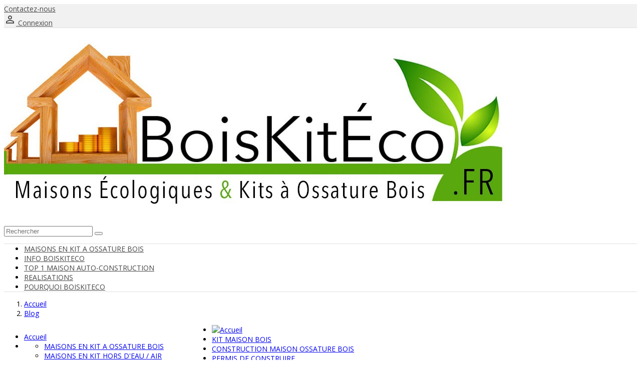

--- FILE ---
content_type: text/html; charset=utf-8
request_url: https://www.boiskiteco.fr/blog
body_size: 10198
content:
<!doctype html>
<html lang="fr">

  <head>
    
      
  <meta charset="utf-8">


  <meta http-equiv="x-ua-compatible" content="ie=edge">



  <title>Maison BOISKITECO, maison écologique, RT2020 passive en ossature bois en kit</title>
  <meta name="description" content="La maison en bois en kit, différents modèles de maisons à ossature bois. Les guide de pose, enduit, montage du kit, isolation par l&#039;extérieur murs ossature bois">
  <meta name="keywords" content="maisons boiskiteco,guide de pose maison bois,autoconstruction,pose isolation exterieur,isolation rt2012,kit maison bois,réaliser sa maison en bois,permis de construire maison ossature bois">
    


  <meta name="viewport" content="width=device-width, initial-scale=1">



  <link rel="icon" type="image/vnd.microsoft.icon" href="/img/favicon.ico?1708017742">
  <link rel="shortcut icon" type="image/x-icon" href="/img/favicon.ico?1708017742">



    <link rel="stylesheet" href="https://www.boiskiteco.fr/themes/simplio/assets/cache/theme-a8b6cc115.css" type="text/css" media="all">
	<link href="https://fonts.googleapis.com/icon?family=Material+Icons" rel="stylesheet">
			<link rel="stylesheet" href="//fonts.googleapis.com/css?family=Open+Sans:400,300,300italic,400italic,600,600italic,700,700italic&amp;subset=latin,latin-ext" type="text/css" media="all" />
					<link href="/modules/wpstyleswitcher/views/css/wpstyleswitcher.css?1559567135" rel="stylesheet" type="text/css" media="all" />
	 




  

  <script type="text/javascript">
        var prestashop = {"cart":{"products":[],"totals":{"total":{"type":"total","label":"Total","amount":0,"value":"0,00\u00a0\u20ac"},"total_including_tax":{"type":"total","label":"Total TTC","amount":0,"value":"0,00\u00a0\u20ac"},"total_excluding_tax":{"type":"total","label":"Total HT :","amount":0,"value":"0,00\u00a0\u20ac"}},"subtotals":{"products":{"type":"products","label":"Sous-total","amount":0,"value":"0,00\u00a0\u20ac"},"discounts":null,"shipping":{"type":"shipping","label":"Livraison","amount":0,"value":"gratuit"},"tax":null},"products_count":0,"summary_string":"0 articles","vouchers":{"allowed":1,"added":[]},"discounts":[],"minimalPurchase":0,"minimalPurchaseRequired":""},"currency":{"name":"euro","iso_code":"EUR","iso_code_num":"978","sign":"\u20ac"},"customer":{"lastname":null,"firstname":null,"email":null,"birthday":null,"newsletter":null,"newsletter_date_add":null,"optin":null,"website":null,"company":null,"siret":null,"ape":null,"is_logged":false,"gender":{"type":null,"name":null},"addresses":[]},"language":{"name":"Fran\u00e7ais (French)","iso_code":"fr","locale":"fr-FR","language_code":"fr-fr","is_rtl":"0","date_format_lite":"d\/m\/Y","date_format_full":"d\/m\/Y H:i:s","id":2},"page":{"title":"","canonical":null,"meta":{"title":"Maisons ossature bois en Kits BOISKITECO","description":"Maisons BOISKITECO, guides de pose, maison kit, isolation ext\u00e9rieur. R\u00e9alisez votre maison en bois, suivant nos guides.","keywords":"maisons boiskiteco,guide de pose maison bois,autoconstruction,pose isolation exterieur,isolation rt2012,kit maison bois,r\u00e9aliser sa maison en bois,permis de construire maison ossature bois","robots":"index"},"page_name":"module-prestablog-blog","body_classes":{"lang-fr":true,"lang-rtl":false,"country-FR":true,"currency-EUR":true,"layout-full-width":true,"page-":true,"tax-display-enabled":true},"admin_notifications":[]},"shop":{"name":"BOISKITECO (sarl tonek)","logo":"\/img\/boiskiteco-sarl-tonek-logo-1636559790.jpg","stores_icon":"\/img\/logo_stores.png","favicon":"\/img\/favicon.ico"},"urls":{"base_url":"https:\/\/www.boiskiteco.fr\/","current_url":"https:\/\/www.boiskiteco.fr\/blog","shop_domain_url":"https:\/\/www.boiskiteco.fr","img_ps_url":"https:\/\/www.boiskiteco.fr\/img\/","img_cat_url":"https:\/\/www.boiskiteco.fr\/img\/c\/","img_lang_url":"https:\/\/www.boiskiteco.fr\/img\/l\/","img_prod_url":"https:\/\/www.boiskiteco.fr\/img\/p\/","img_manu_url":"https:\/\/www.boiskiteco.fr\/img\/m\/","img_sup_url":"https:\/\/www.boiskiteco.fr\/img\/su\/","img_ship_url":"https:\/\/www.boiskiteco.fr\/img\/s\/","img_store_url":"https:\/\/www.boiskiteco.fr\/img\/st\/","img_col_url":"https:\/\/www.boiskiteco.fr\/img\/co\/","img_url":"https:\/\/www.boiskiteco.fr\/themes\/simplio\/assets\/img\/","css_url":"https:\/\/www.boiskiteco.fr\/themes\/simplio\/assets\/css\/","js_url":"https:\/\/www.boiskiteco.fr\/themes\/simplio\/assets\/js\/","pic_url":"https:\/\/www.boiskiteco.fr\/upload\/","pages":{"address":"https:\/\/www.boiskiteco.fr\/adresse","addresses":"https:\/\/www.boiskiteco.fr\/adresses","authentication":"https:\/\/www.boiskiteco.fr\/connexion","cart":"https:\/\/www.boiskiteco.fr\/panier","category":"https:\/\/www.boiskiteco.fr\/index.php?controller=category","cms":"https:\/\/www.boiskiteco.fr\/index.php?controller=cms","contact":"https:\/\/www.boiskiteco.fr\/nous-contacter","discount":"https:\/\/www.boiskiteco.fr\/reduction","guest_tracking":"https:\/\/www.boiskiteco.fr\/suivi-commande-invite","history":"https:\/\/www.boiskiteco.fr\/historique-commandes","identity":"https:\/\/www.boiskiteco.fr\/identite","index":"https:\/\/www.boiskiteco.fr\/","my_account":"https:\/\/www.boiskiteco.fr\/mon-compte","order_confirmation":"https:\/\/www.boiskiteco.fr\/confirmation-commande","order_detail":"https:\/\/www.boiskiteco.fr\/index.php?controller=order-detail","order_follow":"https:\/\/www.boiskiteco.fr\/suivi-commande","order":"https:\/\/www.boiskiteco.fr\/commande","order_return":"https:\/\/www.boiskiteco.fr\/index.php?controller=order-return","order_slip":"https:\/\/www.boiskiteco.fr\/avoirs","pagenotfound":"https:\/\/www.boiskiteco.fr\/page-introuvable","password":"https:\/\/www.boiskiteco.fr\/recuperation-mot-de-passe","pdf_invoice":"https:\/\/www.boiskiteco.fr\/index.php?controller=pdf-invoice","pdf_order_return":"https:\/\/www.boiskiteco.fr\/index.php?controller=pdf-order-return","pdf_order_slip":"https:\/\/www.boiskiteco.fr\/index.php?controller=pdf-order-slip","prices_drop":"https:\/\/www.boiskiteco.fr\/promotions","product":"https:\/\/www.boiskiteco.fr\/index.php?controller=product","search":"https:\/\/www.boiskiteco.fr\/recherche","sitemap":"https:\/\/www.boiskiteco.fr\/plandu-site-boiskiteco","stores":"https:\/\/www.boiskiteco.fr\/boutique-boiskiteco","supplier":"https:\/\/www.boiskiteco.fr\/fournisseur-maisons-bois","register":"https:\/\/www.boiskiteco.fr\/connexion?create_account=1","order_login":"https:\/\/www.boiskiteco.fr\/commande?login=1"},"alternative_langs":{"fr-fr":"https:\/\/www.boiskiteco.fr\/maisons-boiskiteco"},"theme_assets":"\/themes\/simplio\/assets\/","actions":{"logout":"https:\/\/www.boiskiteco.fr\/?mylogout="},"no_picture_image":{"bySize":{"small_default":{"url":"https:\/\/www.boiskiteco.fr\/img\/p\/fr-default-small_default.jpg","width":150,"height":100},"cart_default":{"url":"https:\/\/www.boiskiteco.fr\/img\/p\/fr-default-cart_default.jpg","width":187,"height":125},"home_default":{"url":"https:\/\/www.boiskiteco.fr\/img\/p\/fr-default-home_default.jpg","width":600,"height":400},"medium_default":{"url":"https:\/\/www.boiskiteco.fr\/img\/p\/fr-default-medium_default.jpg","width":690,"height":460},"large_default":{"url":"https:\/\/www.boiskiteco.fr\/img\/p\/fr-default-large_default.jpg","width":1500,"height":1125}},"small":{"url":"https:\/\/www.boiskiteco.fr\/img\/p\/fr-default-small_default.jpg","width":150,"height":100},"medium":{"url":"https:\/\/www.boiskiteco.fr\/img\/p\/fr-default-home_default.jpg","width":600,"height":400},"large":{"url":"https:\/\/www.boiskiteco.fr\/img\/p\/fr-default-large_default.jpg","width":1500,"height":1125},"legend":""}},"configuration":{"display_taxes_label":true,"is_catalog":true,"show_prices":true,"opt_in":{"partner":true},"quantity_discount":{"type":"price","label":"Prix"},"voucher_enabled":1,"return_enabled":0},"field_required":[],"breadcrumb":{"links":[{"title":"Accueil","url":"https:\/\/www.boiskiteco.fr\/"},{"title":"Blog","url":"https:\/\/www.boiskiteco.fr\/blog"}],"count":2},"link":{"protocol_link":"https:\/\/","protocol_content":"https:\/\/"},"time":1768373574,"static_token":"f904eb7c17539a03c6ef2fd3f6776c16","token":"9b5186929d0955247fbfe1aeb3a7d16a"};
        var wpimageslider_auto = true;
        var wpimageslider_effect = "fade";
        var wpimageslider_loop = true;
        var wpimageslider_pause = "6000";
        var wpimageslider_speed = "500";
        var wpsidebarslider_auto = true;
        var wpsidebarslider_effect = "fade";
        var wpsidebarslider_loop = true;
        var wpsidebarslider_pause = "6000";
        var wpsidebarslider_speed = "500";
      </script>



  <!-- MAGICZOOMPLUS HEADERS START -->
<!-- Magic Zoom Plus Prestashop module version v5.9.13 [v1.6.70:v5.2.5] -->
<script type="text/javascript">window["mgctlbx$Pltm"] = "Prestashop";</script>
<link type="text/css" href="/modules/magiczoomplus/views/css/magiczoomplus.css" rel="stylesheet" media="screen" />
<link type="text/css" href="/modules/magiczoomplus/views/css/magiczoomplus.module.css" rel="stylesheet" media="screen" />
<script type="text/javascript" src="/modules/magiczoomplus/views/js/magiczoomplus.js"></script>
<script type="text/javascript" src="/modules/magiczoomplus/views/js/magictoolbox.utils.js"></script>
<script type="text/javascript">
	var mzOptions = {
		'zoomWidth':'auto',
		'zoomHeight':'auto',
		'zoomPosition':'right',
		'zoomDistance':15,
		'selectorTrigger':'click',
		'transitionEffect':true,
		'lazyZoom':false,
		'rightClick':false,
		'zoomMode':'zoom',
		'zoomOn':'hover',
		'upscale':true,
		'smoothing':true,
		'variableZoom':false,
		'zoomCaption':'off',
		'expand':'window',
		'expandZoomMode':'zoom',
		'expandZoomOn':'click',
		'expandCaption':true,
		'closeOnClickOutside':true,
		'cssClass':'white-bg',
		'hint':'once',
		'textHoverZoomHint':'zoom',
		'textClickZoomHint':'clic',
		'textExpandHint':'Click to expand',
		'textBtnClose':'Close',
		'textBtnNext':'Next',
		'textBtnPrev':'Previous'
	}
</script>
<script type="text/javascript">
	var mzMobileOptions = {
		'zoomMode':'zoom',
		'textHoverZoomHint':'zoom',
		'textClickZoomHint':'clic',
		'textExpandHint':'Tap to expand'
	}
</script>
<!-- MAGICZOOMPLUS HEADERS END -->
	<link href="https://fonts.googleapis.com/css?family=Roboto" rel="stylesheet" type="text/css" media="all">


<script type="text/javascript">
    var cb_settings = {
        cb_bg_color:"rgba(23, 25, 28, 0.85)",
        cb_font_style:"Roboto",
        cb_text_color:"#efefef",
        cb_inf_text_color:"#25B9D7",
        cb_loop:"1",
        cb_font_size:"12",
        cb_button_bg_color:"#25B9D7",
        cb_button_bg_color_hover:"#1e94ab",
        cb_button_text_color:"#ffffff",
    };

    var cb_cms_url = "https://www.boiskiteco.fr/content/2-mentions-legales";
    var cb_position = "bottomright";
    var cb_text = "En poursuivant votre navigation sur ce site, vous acceptez l\&#039;utilisation de Cookies pour vous proposer des publicités ciblées adaptées à vos centres d\&#039;intérêts et réaliser des statistiques de visites.";
    var cb_link_text = "En savoir plus.";
    var cd_button_text = "Accepter";
</script>

<link href="//fonts.googleapis.com/css?family=Open+Sans:600,400,400i|Oswald:700" rel="stylesheet" type="text/css" media="all">
 







<!-- Google Tag Manager -->

<script>(function(w,d,s,l,i){w[l]=w[l]||[];w[l].push({'gtm.start':
new Date().getTime(),event:'gtm.js'});var f=d.getElementsByTagName(s)[0],
j=d.createElement(s),dl=l!='dataLayer'?'&l='+l:'';j.async=true;j.src=
'https://www.googletagmanager.com/gtm.js?id='+i+dl;f.parentNode.insertBefore(j,f);
})(window,document,'script','dataLayer','GTM-TFK2GJGN');</script>
<!-- End Google Tag Manager -->


    
  </head>

  <body id="module-prestablog-blog" class="lang-fr country-fr currency-eur layout-full-width page- tax-display-enabled">

    <div class="col-md-6 links">
  <div class="row">
    </div>
</div>


    <main class="animsition">
      
              
      <header id="header">
        
          
  <div class="header-banner">
    
  </div>



  <nav class="header-nav">
    <div class="container">
        <div class="row">
          <div class="hidden-sm-down">
            <div class="col-md-4 col-xs-12">
              <div id="_desktop_contact_link">
  <div id="contact-link">    
          <a href="https://www.boiskiteco.fr/nous-contacter">Contactez-nous</a>
      </div>
</div>

            </div>
            <div class="col-md-8 right-nav">
                 <div id="_desktop_user_info">
  <div class="user-info">
          <a
        href="https://www.boiskiteco.fr/mon-compte"
        title="Identifiez-vous"
        rel="nofollow"
      >
        <i class="material-icons">&#xE7FF;</i>
        <span class="hidden-sm-down">Connexion</span>
      </a>
      </div>
</div>
            </div>
          </div>
          <div class="hidden-md-up text-xs-center mobile">
            <div class="top-logo" id="_mobile_logo"></div>
            <div class="mobile-menu">
              <div class="float-xs-left" id="menu-icon">
                <span></span>
              </div>
              <div class="float-xs-left" id="_mobile_cart"></div>
              <div class="float-xs-left" id="_mobile_user_info"></div>
              <div class="float-xs-left" id="mobile_search"></div>
            </div>
          </div>
        </div>
    </div>
  </nav>



  <div class="header-top">
    <div class="container">
      <div class="row">
        <div class="col-md-4 hidden-sm-down" id="_desktop_logo">
          <a href="https://www.boiskiteco.fr/">
            <img class="logo img-responsive" src="/img/boiskiteco-sarl-tonek-logo-1636559790.jpg" alt="BOISKITECO (sarl tonek)">
          </a>
        </div>
            <!-- Block search module TOP -->
<div id="search_widget" class="col-lg-4 col-md-4 col-sm-12 search-widget" data-search-controller-url="//www.boiskiteco.fr/recherche">
	<form method="get" action="//www.boiskiteco.fr/recherche">
		<input type="hidden" name="controller" value="search">
		<input type="text" name="s" value="" placeholder="Rechercher" aria-label="Rechercher">
		<button type="submit">
			<i class="pt-font fa-search"></i>
		</button>
	</form>
</div>
<!-- /Block search module TOP -->


<div class="menu clearfix col-lg-12 js-top-menu hidden-sm-down" id="_desktop_top_menu">
    
          <ul class="top-menu" id="top-menu" data-depth="0">
                    <li class="category " id="category-28">
                          <a
                class="dropdown-item"
                href="https://www.boiskiteco.fr/28-maisons-en-kit-a-ossature-bois" data-depth="0"
                              >
                                MAISONS EN KIT A OSSATURE BOIS
              </a>
                          </li>
                    <li class="link " id="lnk-info-boiskiteco">
                          <a
                class="dropdown-item"
                href="https://www.boiskiteco.fr/blog" data-depth="0"
                 target="_blank"               >
                                INFO BoisKitEco
              </a>
                          </li>
                    <li class="link " id="lnk-top-1-maison-auto-construction">
                          <a
                class="dropdown-item"
                href="https://www.boiskiteco.fr/blog/meilleur-maison-boiskiteco-n14" data-depth="0"
                 target="_blank"               >
                                TOP 1 Maison Auto-Construction
              </a>
                          </li>
                    <li class="link " id="lnk-realisations">
                          <a
                class="dropdown-item"
                href="https://www.boiskiteco.fr/blog/realisations-maison-ossature-bois-enduit-maison-en-bois-n6" data-depth="0"
                 target="_blank"               >
                                REALISATIONS 
              </a>
                          </li>
                    <li class="link " id="lnk-pourquoi-boiskiteco">
                          <a
                class="dropdown-item"
                href="https://www.boiskiteco.fr/blog/pourquoi-nous-n19" data-depth="0"
                 target="_blank"               >
                                POURQUOI BoisKitEco
              </a>
                          </li>
              </ul>
    
    <div class="clearfix"></div>
</div>

            <div class="clearfix"></div>
      </div>
      <div id="mobile_top_menu_wrapper" class="row hidden-md-up" style="display:none;">
        <div class="js-top-menu mobile" id="_mobile_top_menu"></div>
        <div class="js-top-menu-bottom">
          <div id="_mobile_currency_selector"></div>
          <div id="_mobile_language_selector"></div>
          <div id="_mobile_contact_link"></div>
        </div>
      </div>
    </div>
  </div>
  

        
      </header>
      
        
<aside id="notifications">
  <div class="container">
    
    
    
      </div>
</aside>
      
      <section id="wrapper">
        <div class="container">
          
            <nav data-depth="2" class="breadcrumb hidden-sm-down">
  <ol itemscope itemtype="http://schema.org/BreadcrumbList">
    
          
        <li itemprop="itemListElement" itemscope itemtype="http://schema.org/ListItem">
          <a itemprop="item" href="https://www.boiskiteco.fr/">
            <span itemprop="name">Accueil</span>
          </a>
          <meta itemprop="position" content="1">
        </li>
      
          
        <li itemprop="itemListElement" itemscope itemtype="http://schema.org/ListItem">
          <a itemprop="item" href="https://www.boiskiteco.fr/blog">
            <span itemprop="name">Blog</span>
          </a>
          <meta itemprop="position" content="2">
        </li>
      
            
  </ol>
</nav>
          
	        <div class="row">
			
			<div id="left-column" class="col-xs-12 col-sm-4 col-md-3">
			  			    

 
<div class="block-categories hidden-sm-down">
  <ul class="category-top-menu">
    <li><a class="text-uppercase h6" href="https://www.boiskiteco.fr/2-accueil">Accueil</a></li>
    <li>
  <ul class="category-sub-menu"><li data-depth="0"><a href="https://www.boiskiteco.fr/28-maisons-en-kit-a-ossature-bois">MAISONS EN KIT A OSSATURE BOIS</a></li><li data-depth="0"><a href="https://www.boiskiteco.fr/32-maisons-en-kit-hors-d-eau-air">MAISONS EN KIT HORS D&#039;EAU / AIR</a></li><li data-depth="0"><a href="https://www.boiskiteco.fr/34-divers-en-bois">DIVERS EN BOIS</a></li></ul></li>
  </ul>
</div>
<div id="wpsideslider-wrap" class="hidden-sm-down">
  <ul id="wpbxslider">
              <li>
          <figure>
          	<a href="https://www.boiskiteco.fr">
            <img src="https://www.boiskiteco.fr/modules/wpsidebarslider/views/img/ce4b8279d4638919e1d80416dad0b673b455a97b_ossature-bois.png" alt="OSSATURE BOIS">
            </a>
          </figure>
        </li>
              <li>
          <figure>
          	<a href="https://www.boiskiteco.fr">
            <img src="https://www.boiskiteco.fr/modules/wpsidebarslider/views/img/2cc95a0a81a011501ef1037176f18511564d7764_modification-par-architecte.png" alt="Plan de maison architecte">
            </a>
          </figure>
        </li>
              <li>
          <figure>
          	<a href="https://www.boiskiteco.fr">
            <img src="https://www.boiskiteco.fr/modules/wpsidebarslider/views/img/7bb38043a5596a5da86295db3449aa4739e4293e_montage-offert-1-jour.png" alt="Montage maison ossature bois">
            </a>
          </figure>
        </li>
          </ul>
</div>

			  			</div>
			

			
			  <div id="content-wrapper" class="left-column col-xs-12 col-sm-8 col-md-9">
          			    
          

				<!-- Module Presta Blog -->
<div id="prestablog_menu_cat">
	<div id="menu-mobile"></div>
	<nav>
		<ul>
                <li>
                    <a href="https://www.boiskiteco.fr/blog" >
                        <img src="/modules/prestablog/views/img/home.gif" 
                alt="Accueil"/>
                    </a>
                </li>
                    <li>
                        <a href="https://www.boiskiteco.fr/blog/default-c1" >
                            KIT MAISON BOIS
                        </a> </li>
                    <li>
                        <a href="https://www.boiskiteco.fr/blog/pack-isolation-exterieur-maison-bois-c2" >
                            CONSTRUCTION MAISON OSSATURE BOIS
                        </a> </li>
                    <li>
                        <a href="https://www.boiskiteco.fr/blog/permis-de-construire-c3" >
                            PERMIS DE CONSTRUIRE
                        </a> </li>
                    <li>
                        <a href="https://www.boiskiteco.fr/blog/guide-de-pose-isolation-par-l-exterieur-c4" >
                            GUIDE DE POSE / MONTAGE
                        </a> </li>
                    <li>
                        <a href="https://www.boiskiteco.fr/blog/realisations-maison-ossature-bois-enduit-c6" >
                            REALISATIONS MOB
                        </a> </li>
                    <li>
                        <a href="https://www.boiskiteco.fr/blog/options-c7" >
                            DEVIS / ESTIMATION
                        </a> </li>
                    <li>
                        <a href="https://www.boiskiteco.fr/blog/plan-de-maison-c8" >
                            PLAN DE MAISON
                        </a> </li>
                    <li>
                        <a href="https://www.boiskiteco.fr/blog/reseau-pro-c9" >
                            RESEAU PRO
                        </a> </li>
                    <li>
                        <a href="https://www.boiskiteco.fr/blog/notices-c10" >
                            NOTICES
                        </a> </li>
                    <li>
                        <a href="https://www.boiskiteco.fr/blog/actualites-c11" >
                            ACTUALITÉS
                        </a> </li>
                    <li>
                        <a href="https://www.boiskiteco.fr/blog/questions-reponses-c12" >
                            Questions - Réponses
                        </a> </li>
                    <li>
                        <a href="https://www.boiskiteco.fr/blog/top-maison-auto-construction-c13" >
                            TOP AUTO-CONSTRUCTION
                        </a> </li>
                    <li>
                        <a href="https://www.boiskiteco.fr/blog/composition-devis-c14" >
                            COMPOSITION - DEVIS MINI 1
                        </a> </li>
                    <li>
                        <a href="https://www.boiskiteco.fr/blog/tiny-house-c15" >
                            Tiny House
                        </a> </li>
                    <li>
                        <a href="https://www.boiskiteco.fr/blog/visite-virtuel-3d-maison-ossature-bois-c16" >
                            Visite virtuel 3D maison ossature bois
                        </a> </li>
                    <li>
                        <a href="https://www.boiskiteco.fr/blog/montage-maison-bois-c18" >
                            Montage maison bois
                        </a> </li></ul>
	</nav>
</div>
<!-- Module Presta Blog -->

						
						<!-- Module Presta Blog -->
<h1>
            maison ossature bois kit<br>
        <span>18
            articles
            </span>
</h1>
    <!-- Module Presta Blog -->
<!-- Pagination -->
	<div class="prestablog_pagination">
					<span class="disabled">&lt;&lt;</span>
											<span class="current">1</span>
																	<a href="https://www.boiskiteco.fr/blog/10p2"
					>2</a>
																<a href="https://www.boiskiteco.fr/blog/10p2">&gt;&gt;</a>
			</div>
<!-- /Pagination -->
<!-- /Module Presta Blog -->
    <ul id="blog_list">
            <li>
            <div class="block_cont">
                <div class="block_top">
                    <p class="blog_desc">
                                                    Avantages de travailler avec BoisKitEco 
                                                <a href="https://www.boiskiteco.fr/blog/pourquoi-nous-n19" class="link_toplist"></a>
                    </p>
                                    <a href="https://www.boiskiteco.fr/blog/pourquoi-nous-n19" title="Pourquoi nous">                        <img src="/modules/prestablog/views/img/grid-for-1-7/up-img/thumb_19.jpg?87a03fef788d4c02a714c8be34c4b2c8" alt="Pourquoi nous" />
                    </a>                                </div>
                <div class="block_bas">
                    <h3>
                        <a href="https://www.boiskiteco.fr/blog/pourquoi-nous-n19" title="Pourquoi nous">Pourquoi nous</a>                    <br /><span class="date_blog-cat">Publié le :
                            20/06/2025 11:00:00
                             | Catégories :
                                                                    <a href="https://www.boiskiteco.fr/blog/default-c1" class="categorie_blog">KIT MAISON BOIS</a>
                                                                                                </span>
                    </h3>
                                                <a href="https://www.boiskiteco.fr/blog/pourquoi-nous-n19" class="blog_link">Lire la suite</a>
                                                                                            </div>
              </div>
        </li>
            <li>
            <div class="block_cont">
                <div class="block_top">
                    <p class="blog_desc">
                                                    Montage maison a ossature bois
                                                <a href="https://www.boiskiteco.fr/blog/etape-construction-maison-bois-boiskiteco-n18" class="link_toplist"></a>
                    </p>
                                    <a href="https://www.boiskiteco.fr/blog/etape-construction-maison-bois-boiskiteco-n18" title="Étapes : construction d&#039;une maison en bois BoisKitEco">                        <img src="/modules/prestablog/views/img/grid-for-1-7/up-img/thumb_18.jpg?87a03fef788d4c02a714c8be34c4b2c8" alt="Étapes : construction d&#039;une maison en bois BoisKitEco" />
                    </a>                                </div>
                <div class="block_bas">
                    <h3>
                        <a href="https://www.boiskiteco.fr/blog/etape-construction-maison-bois-boiskiteco-n18" title="Étapes : construction d&#039;une maison en bois BoisKitEco">Étapes : construction d&#039;une maison en bois BoisKitEco</a>                    <br /><span class="date_blog-cat">Publié le :
                            05/06/2025 15:07:20
                             | Catégories :
                                                                    <a href="https://www.boiskiteco.fr/blog/montage-maison-bois-c18" class="categorie_blog">Montage maison bois</a>
                                                                                                </span>
                    </h3>
                                                <a href="https://www.boiskiteco.fr/blog/etape-construction-maison-bois-boiskiteco-n18" class="blog_link">Lire la suite</a>
                                                                                            </div>
              </div>
        </li>
            <li>
            <div class="block_cont">
                <div class="block_top">
                    <p class="blog_desc">
                                                    Composition &amp; Devis MINI 1 MODERN
                                                <a href="https://www.boiskiteco.fr/blog/composition-devis-mini-1-modern-n15" class="link_toplist"></a>
                    </p>
                                    <a href="https://www.boiskiteco.fr/blog/composition-devis-mini-1-modern-n15" title="Composition &amp; Devis MINI 1 MODERN">                        <img src="/modules/prestablog/views/img/grid-for-1-7/up-img/thumb_15.jpg?87a03fef788d4c02a714c8be34c4b2c8" alt="Composition &amp; Devis MINI 1 MODERN" />
                    </a>                                </div>
                <div class="block_bas">
                    <h3>
                        <a href="https://www.boiskiteco.fr/blog/composition-devis-mini-1-modern-n15" title="Composition &amp; Devis MINI 1 MODERN">Composition &amp; Devis MINI 1 MODERN</a>                    <br /><span class="date_blog-cat">Publié le :
                            17/04/2021 14:03:50
                             | Catégories :
                                                                    <a href="https://www.boiskiteco.fr/blog/composition-devis-c14" class="categorie_blog">COMPOSITION - DEVIS MINI 1</a>
                                    ,                                                                    <a href="https://www.boiskiteco.fr/blog/top-maison-auto-construction-c13" class="categorie_blog">TOP AUTO-CONSTRUCTION</a>
                                                                                                </span>
                    </h3>
                                                <a href="https://www.boiskiteco.fr/blog/composition-devis-mini-1-modern-n15" class="blog_link">Lire la suite</a>
                                                                                            </div>
              </div>
        </li>
            <li>
            <div class="block_cont">
                <div class="block_top">
                    <p class="blog_desc">
                                                    Meilleur Maison Moderne BoisKitEco
                                                <a href="https://www.boiskiteco.fr/blog/meilleur-maison-boiskiteco-n14" class="link_toplist"></a>
                    </p>
                                    <a href="https://www.boiskiteco.fr/blog/meilleur-maison-boiskiteco-n14" title="Meilleur Maison BoisKitEco">                        <img src="/modules/prestablog/views/img/grid-for-1-7/up-img/thumb_14.jpg?87a03fef788d4c02a714c8be34c4b2c8" alt="Meilleur Maison BoisKitEco" />
                    </a>                                </div>
                <div class="block_bas">
                    <h3>
                        <a href="https://www.boiskiteco.fr/blog/meilleur-maison-boiskiteco-n14" title="Meilleur Maison BoisKitEco">Meilleur Maison BoisKitEco</a>                    <br /><span class="date_blog-cat">Publié le :
                            14/01/2021 14:19:30
                             | Catégories :
                                                                    <a href="https://www.boiskiteco.fr/blog/top-maison-auto-construction-c13" class="categorie_blog">TOP AUTO-CONSTRUCTION</a>
                                                                                                </span>
                    </h3>
                                                <a href="https://www.boiskiteco.fr/blog/meilleur-maison-boiskiteco-n14" class="blog_link">Lire la suite</a>
                                                                                            </div>
              </div>
        </li>
            <li>
            <div class="block_cont">
                <div class="block_top">
                    <p class="blog_desc">
                                                    KIT MAISON BOIS - Maisons à ossature bois
                                                <a href="https://www.boiskiteco.fr/blog/kit-maison-bois-maisons-en-kit-n4" class="link_toplist"></a>
                    </p>
                                    <a href="https://www.boiskiteco.fr/blog/kit-maison-bois-maisons-en-kit-n4" title="COMPOSITION KIT BOISKITECO">                        <img src="/modules/prestablog/views/img/grid-for-1-7/up-img/thumb_4.jpg?87a03fef788d4c02a714c8be34c4b2c8" alt="COMPOSITION KIT BOISKITECO" />
                    </a>                                </div>
                <div class="block_bas">
                    <h3>
                        <a href="https://www.boiskiteco.fr/blog/kit-maison-bois-maisons-en-kit-n4" title="COMPOSITION KIT BOISKITECO">COMPOSITION KIT BOISKITECO</a>                    <br /><span class="date_blog-cat">Publié le :
                            03/10/2018 12:46:59
                             | Catégories :
                                                                    <a href="https://www.boiskiteco.fr/blog/default-c1" class="categorie_blog">KIT MAISON BOIS</a>
                                                                                                </span>
                    </h3>
                                                <a href="https://www.boiskiteco.fr/blog/kit-maison-bois-maisons-en-kit-n4" class="blog_link">Lire la suite</a>
                                                                                            </div>
              </div>
        </li>
            <li>
            <div class="block_cont">
                <div class="block_top">
                    <p class="blog_desc">
                                                    CONSTRUCTION MAISON OSSATURE BOIS
                                                <a href="https://www.boiskiteco.fr/blog/pack-isolation-maison-bois-wwwboiskitecofr-n2" class="link_toplist"></a>
                    </p>
                                    <a href="https://www.boiskiteco.fr/blog/pack-isolation-maison-bois-wwwboiskitecofr-n2" title="CONSTRUCTION MAISON OSSATURE BOIS">                        <img src="/modules/prestablog/views/img/grid-for-1-7/up-img/thumb_2.jpg?87a03fef788d4c02a714c8be34c4b2c8" alt="CONSTRUCTION MAISON OSSATURE BOIS" />
                    </a>                                </div>
                <div class="block_bas">
                    <h3>
                        <a href="https://www.boiskiteco.fr/blog/pack-isolation-maison-bois-wwwboiskitecofr-n2" title="CONSTRUCTION MAISON OSSATURE BOIS">CONSTRUCTION MAISON OSSATURE BOIS</a>                    <br /><span class="date_blog-cat">Publié le :
                            02/10/2018 12:24:29
                             | Catégories :
                                                                    <a href="https://www.boiskiteco.fr/blog/pack-isolation-exterieur-maison-bois-c2" class="categorie_blog">CONSTRUCTION MAISON OSSATURE BOIS</a>
                                                                                                </span>
                    </h3>
                                                <a href="https://www.boiskiteco.fr/blog/pack-isolation-maison-bois-wwwboiskitecofr-n2" class="blog_link">Lire la suite</a>
                                                                                            </div>
              </div>
        </li>
            <li>
            <div class="block_cont">
                <div class="block_top">
                    <p class="blog_desc">
                                                    Guide de pose - Isolation maison bois
                                                <a href="https://www.boiskiteco.fr/blog/guide-de-pose-isolation-exterieur-maison-bois-n1" class="link_toplist"></a>
                    </p>
                                    <a href="https://www.boiskiteco.fr/blog/guide-de-pose-isolation-exterieur-maison-bois-n1" title="GUIDE DE POSE - Isolation extérieur maison bois">                        <img src="/modules/prestablog/views/img/grid-for-1-7/up-img/thumb_1.jpg?87a03fef788d4c02a714c8be34c4b2c8" alt="GUIDE DE POSE - Isolation extérieur maison bois" />
                    </a>                                </div>
                <div class="block_bas">
                    <h3>
                        <a href="https://www.boiskiteco.fr/blog/guide-de-pose-isolation-exterieur-maison-bois-n1" title="GUIDE DE POSE - Isolation extérieur maison bois">GUIDE DE POSE - Isolation extérieur maison bois</a>                    <br /><span class="date_blog-cat">Publié le :
                            24/09/2018 18:01:22
                             | Catégories :
                                                                    <a href="https://www.boiskiteco.fr/blog/guide-de-pose-isolation-par-l-exterieur-c4" class="categorie_blog">GUIDE DE POSE / MONTAGE</a>
                                                                                                </span>
                    </h3>
                                                <a href="https://www.boiskiteco.fr/blog/guide-de-pose-isolation-exterieur-maison-bois-n1" class="blog_link">Lire la suite</a>
                                                                                            </div>
              </div>
        </li>
            <li>
            <div class="block_cont">
                <div class="block_top">
                    <p class="blog_desc">
                                                    Permis de construire - 100% remboursé 

                                                <a href="https://www.boiskiteco.fr/blog/permis-de-construire-prix-n3" class="link_toplist"></a>
                    </p>
                                    <a href="https://www.boiskiteco.fr/blog/permis-de-construire-prix-n3" title="PERMIS DE CONSTRUIRE">                        <img src="/modules/prestablog/views/img/grid-for-1-7/up-img/thumb_3.jpg?87a03fef788d4c02a714c8be34c4b2c8" alt="PERMIS DE CONSTRUIRE" />
                    </a>                                </div>
                <div class="block_bas">
                    <h3>
                        <a href="https://www.boiskiteco.fr/blog/permis-de-construire-prix-n3" title="PERMIS DE CONSTRUIRE">PERMIS DE CONSTRUIRE</a>                    <br /><span class="date_blog-cat">Publié le :
                            02/09/2018 12:34:12
                             | Catégories :
                                                                    <a href="https://www.boiskiteco.fr/blog/permis-de-construire-c3" class="categorie_blog">PERMIS DE CONSTRUIRE</a>
                                                                                                </span>
                    </h3>
                                                <a href="https://www.boiskiteco.fr/blog/permis-de-construire-prix-n3" class="blog_link">Lire la suite</a>
                                                                                            </div>
              </div>
        </li>
            <li>
            <div class="block_cont">
                <div class="block_top">
                    <p class="blog_desc">
                                                    PLAN DE MAISON :
L&#039;OSSATURE BOIS
MODERNE
CONTEMPORAINE
PLAIN-PIED




                                                <a href="https://www.boiskiteco.fr/blog/plan-de-maison-n8" class="link_toplist"></a>
                    </p>
                                    <a href="https://www.boiskiteco.fr/blog/plan-de-maison-n8" title="Plan de maison">                        <img src="/modules/prestablog/views/img/grid-for-1-7/up-img/thumb_8.jpg?87a03fef788d4c02a714c8be34c4b2c8" alt="Plan de maison" />
                    </a>                                </div>
                <div class="block_bas">
                    <h3>
                        <a href="https://www.boiskiteco.fr/blog/plan-de-maison-n8" title="Plan de maison">Plan de maison</a>                    <br /><span class="date_blog-cat">Publié le :
                            09/07/2018 12:22:59
                             | Catégories :
                                                                    <a href="https://www.boiskiteco.fr/blog/plan-de-maison-c8" class="categorie_blog">PLAN DE MAISON</a>
                                                                                                </span>
                    </h3>
                                                <a href="https://www.boiskiteco.fr/blog/plan-de-maison-n8" class="blog_link">Lire la suite</a>
                                                                                            </div>
              </div>
        </li>
            <li>
            <div class="block_cont">
                <div class="block_top">
                    <p class="blog_desc">
                                                    Réalisations en bois, maisons ossature bois, en kit, pour auto-construction
                                                <a href="https://www.boiskiteco.fr/blog/realisations-maison-ossature-bois-enduit-maison-en-bois-n6" class="link_toplist"></a>
                    </p>
                                    <a href="https://www.boiskiteco.fr/blog/realisations-maison-ossature-bois-enduit-maison-en-bois-n6" title="REALISATIONS ">                        <img src="/modules/prestablog/views/img/grid-for-1-7/up-img/thumb_6.jpg?87a03fef788d4c02a714c8be34c4b2c8" alt="REALISATIONS " />
                    </a>                                </div>
                <div class="block_bas">
                    <h3>
                        <a href="https://www.boiskiteco.fr/blog/realisations-maison-ossature-bois-enduit-maison-en-bois-n6" title="REALISATIONS ">REALISATIONS </a>                    <br /><span class="date_blog-cat">Publié le :
                            07/03/2018 15:41:34
                             | Catégories :
                                                                    <a href="https://www.boiskiteco.fr/blog/realisations-maison-ossature-bois-enduit-c6" class="categorie_blog">REALISATIONS MOB</a>
                                                                                                </span>
                    </h3>
                                                <a href="https://www.boiskiteco.fr/blog/realisations-maison-ossature-bois-enduit-maison-en-bois-n6" class="blog_link">Lire la suite</a>
                                                                                            </div>
              </div>
        </li>
        </ul>
    <!-- Module Presta Blog -->
<!-- Pagination -->
	<div class="prestablog_pagination">
					<span class="disabled">&lt;&lt;</span>
											<span class="current">1</span>
																	<a href="https://www.boiskiteco.fr/blog/10p2"
					>2</a>
																<a href="https://www.boiskiteco.fr/blog/10p2">&gt;&gt;</a>
			</div>
<!-- /Pagination -->
<!-- /Module Presta Blog -->
<!-- /Module Presta Blog -->

    
          
			  </div>
			
			</div>
        </div>
      </section>

      <footer id="footer">
        
          
    

<div class="footer-before-container">
<div class="container">
  <div class="row">
    
      <div class="block_newsletter col-lg-8 col-sm-12 links wrapper">
    <p id="block-newsletter-label" class="h3 col-md-6 col-xs-12 hidden-sm-down">Recevez nos offres spéciales</p>
    
<div class="title clearfix hidden-md-up" data-target="#footer_newsletter" data-toggle="collapse">
        <span class="p">Newsletter</span>
        <span class="float-xs-right">
          <span class="navbar-toggler collapse-icons">
            <i class="material-icons add">&#xE313;</i>
            <i class="material-icons remove">&#xE316;</i>
          </span>
        </span>
      </div>

    <div class="col-md-6 col-xs-12 collapse" id="footer_newsletter">
      <form action="https://www.boiskiteco.fr/#footer" method="post">
        <div class="row">
            <input
              class="btn btn-primary subscribe float-xs-right hidden-xs-down"
              name="submitNewsletter"
              type="submit"
              value="&#xE0E1;"
            >
            <input
              class="btn btn-primary float-xs-right hidden-sm-up"
              name="submitNewsletter"
              type="submit"
              value="ok"
            >
            <div class="input-wrapper">
              <input
                name="email"
                type="email"
                value=""
                placeholder="Votre adresse e-mail"
                aria-labelledby="block-newsletter-label"
              >
            </div>
            <input type="hidden" name="action" value="0">
            <div class="clearfix"></div>
          <div class="conditions">
                              <p>Vous pouvez vous désinscrire à tout moment. Vous trouverez pour cela nos informations de contact dans les conditions d&#039;utilisation du site.</p>
                                                          
                        </div>
        </div>
      </form>
    </div>
</div>

    
  </div>
</div>
</div>

<div class="footer-container">
  <div class="container">
    <div class="row">
      
        <div class="col-md-6 links">
  <div class="row">
      <div class="col-md-6 wrapper">
      <p class="h3 hidden-sm-down">Produits</p>
            <div class="title clearfix hidden-md-up" data-target="#footer_sub_menu_41" data-toggle="collapse">
        <span class="h3">Produits</span>
        <span class="float-xs-right">
          <span class="navbar-toggler collapse-icons">
            <i class="material-icons add">&#xE313;</i>
            <i class="material-icons remove">&#xE316;</i>
          </span>
        </span>
      </div>
      <ul id="footer_sub_menu_41" class="collapse">
                  <li>
            <a
                id="link-product-page-prices-drop-1"
                class="cms-page-link"
                href="https://www.boiskiteco.fr/promotions"
                title="Nos maisons en bois en kit sont souvent en promotions "
                            >
              Promotions - Maisons en kit
            </a>
          </li>
                  <li>
            <a
                id="link-custom-page-Maison ossature bois prix -1"
                class="custom-page-link"
                href="https://www.boiskiteco.fr/28-maisons-ossature-bois-kit"
                title=""
                            >
              Maison ossature bois prix 
            </a>
          </li>
                  <li>
            <a
                id="link-custom-page-Maison ossature bois en kit-1"
                class="custom-page-link"
                href="https://www.boiskiteco.fr/28-maisons-ossature-bois-kit"
                title=""
                            >
              Maison ossature bois en kit
            </a>
          </li>
                  <li>
            <a
                id="link-custom-page-Permis de construire -1"
                class="custom-page-link"
                href="https://www.boiskiteco.fr/blog/permis-de-construire-prix-n3"
                title=""
                            >
              Permis de construire 
            </a>
          </li>
                  <li>
            <a
                id="link-custom-page-Réalisations (maison mère)-1"
                class="custom-page-link"
                href="https://www.boiskiteco.fr/blog/realisations-maison-ossature-bois-enduit-maison-en-bois-n6"
                title=""
                            >
              Réalisations (maison mère)
            </a>
          </li>
                  <li>
            <a
                id="link-custom-page-Nos bois de construction -1"
                class="custom-page-link"
                href="https://www.boiskiteco.fr/blog/bois-boiskiteco-n12"
                title=""
                            >
              Nos bois de construction 
            </a>
          </li>
                  <li>
            <a
                id="link-custom-page-Tiny House-1"
                class="custom-page-link"
                href="https://www.minimobi.fr/8-tiny-house"
                title=""
                 target="_blank"             >
              Tiny House
            </a>
          </li>
                  <li>
            <a
                id="link-custom-page-Maison bois hors d&#039;eau hors d&#039;air-1"
                class="custom-page-link"
                href="https://www.boiskiteco.fr/32-maisons-en-kit-hors-d-eau-air"
                title=""
                            >
              Maison bois hors d&#039;eau hors d&#039;air
            </a>
          </li>
              </ul>
    </div>
      <div class="col-md-6 wrapper">
      <p class="h3 hidden-sm-down">Notre société</p>
            <div class="title clearfix hidden-md-up" data-target="#footer_sub_menu_67948" data-toggle="collapse">
        <span class="h3">Notre société</span>
        <span class="float-xs-right">
          <span class="navbar-toggler collapse-icons">
            <i class="material-icons add">&#xE313;</i>
            <i class="material-icons remove">&#xE316;</i>
          </span>
        </span>
      </div>
      <ul id="footer_sub_menu_67948" class="collapse">
                  <li>
            <a
                id="link-cms-page-1-2"
                class="cms-page-link"
                href="https://www.boiskiteco.fr/content/1-livraison"
                title="Nos maisons en kit sont livrés partout en France "
                            >
              La livraison
            </a>
          </li>
                  <li>
            <a
                id="link-cms-page-2-2"
                class="cms-page-link"
                href="https://www.boiskiteco.fr/content/2-mentions-legales"
                title="Mentions légales boiskiteco.fr"
                            >
              Mentions légales
            </a>
          </li>
                  <li>
            <a
                id="link-cms-page-3-2"
                class="cms-page-link"
                href="https://www.boiskiteco.fr/content/3-conditions-generales-de-vente"
                title="Conditions générales de vente"
                            >
              Conditions générales de vente
            </a>
          </li>
                  <li>
            <a
                id="link-cms-page-4-2"
                class="cms-page-link"
                href="https://www.boiskiteco.fr/content/4-a-propos-boiskiteco"
                title="A propos www.boiskiteco.fr"
                            >
              A PROPOS
            </a>
          </li>
                  <li>
            <a
                id="link-cms-page-5-2"
                class="cms-page-link"
                href="https://www.boiskiteco.fr/content/5-paiement-securise"
                title="Paiement sécurisé"
                            >
              Paiement sécurisé
            </a>
          </li>
              </ul>
    </div>
      <div class="col-md-6 wrapper">
      <p class="h3 hidden-sm-down">Nous Contacter</p>
            <div class="title clearfix hidden-md-up" data-target="#footer_sub_menu_81661" data-toggle="collapse">
        <span class="h3">Nous Contacter</span>
        <span class="float-xs-right">
          <span class="navbar-toggler collapse-icons">
            <i class="material-icons add">&#xE313;</i>
            <i class="material-icons remove">&#xE316;</i>
          </span>
        </span>
      </div>
      <ul id="footer_sub_menu_81661" class="collapse">
                  <li>
            <a
                id="link-custom-page-Nous Contacter en Ligne-4"
                class="custom-page-link"
                href="https://www.boiskiteco.fr/nous-contacter"
                title=""
                            >
              Nous Contacter en Ligne
            </a>
          </li>
              </ul>
    </div>
    </div>
</div>
<div class="block-contact col-md-3 links wrapper">
    <p class="h3 text-uppercase block-contact-title hidden-sm-down">Informations</p>

      <div class="title clearfix hidden-md-up" data-target="#footer_contact_list" data-toggle="collapse">
        <span class="h3">Informations</span>
        <span class="float-xs-right">
          <span class="navbar-toggler collapse-icons">
            <i class="material-icons add">&#xE313;</i>
            <i class="material-icons remove">&#xE316;</i>
          </span>
        </span>
      </div>

      <ul class="collapse" id="footer_contact_list">
            <li>
      <i class="material-icons">&#xE0AF;</i>
        BOISKITECO (sarl tonek)
      </li>
            <li class="address">
        <i class="material-icons">&#xE0C8;</i>
<span>207 HENRI TOULOUSE LAUTREC</span><br /><span>Tél. : 02 38 21 71 22</span><br /><span>45470 LOURY,</span>
<span>France</span>      </li>
                          <li>
        <span>
        <i class="material-icons">&#xE0BE;</i>
                Écrivez-nous : <a href="/cdn-cgi/l/email-protection#c3a0acadb7a2a0b783a1acaab0a8aab7a6a0aceda5b1" class="dropdown"><span class="__cf_email__" data-cfemail="0f6c60617b6e6c7b4f6d60667c64667b6a6c6021697d">[email&#160;protected]</span></a></span>
        </li>
            </ul>
</div>
 


<style>

	* {-webkit-font-smoothing: antialiased;}
	/*# WIDGET LATERAL*/
	#steavisgarantisFooter{ display:block; width:98%; line-height:0; text-align:center; padding-bottom:10px} 
	#steavisgarantisFooter {
    display: inline-block;
	margin: 15px 1%;
	background: #fefefe; /* Old browsers */
	background: -moz-linear-gradient(top,  #fefefe 7%, #fefefe 28%, #f3f3f3 52%); /* FF3.6-15 */
	background: -webkit-linear-gradient(top,  #fefefe 7%,#fefefe 28%,#f3f3f3 52%); /* Chrome10-25,Safari5.1-6 */
	background: linear-gradient(to bottom,  #fefefe 7%,#fefefe 28%,#f3f3f3 52%); /* W3C, IE10+, FF16+, Chrome26+, Opera12+, Safari7+ */
	filter: progid:DXImageTransform.Microsoft.gradient( startColorstr='#fefefe', endColorstr='#f3f3f3',GradientType=0 ); /* IE6-9 */
	-moz-box-shadow:inset 0px 0px 0px 1px #f2f2f2; box-shadow:inset 0px 0px 0px 1px #f2f2f2;}
	
	.agWidget { color:#111111; font-family: 'Open Sans', sans-serif; font-weight:400}
	.rad{-moz-border-radius: 8px;-webkit-border-radius:8px; border-radius:8px;}
	/*boutons*/
	.agBt { display: inline-block; 
	background:#1c5399;
	border:1px solid #1c5399;
	color:#ffffff !important;
	font-size:10px; line-height:10px; letter-spacing:1px; text-transform:uppercase; text-align:center; padding:4px 10px; width:auto; text-decoration: none !important; }
	.agBt:hover { background:none; color:#1c5399 !important; text-decoration:none !important;}
	.agBtBig {font-size:11px; line-height:11px; padding:5px 14px;}
	.rad{-moz-border-radius: 8px;-webkit-border-radius:8px; border-radius:8px;}
	.rad4{-moz-border-radius:4px;-webkit-border-radius:4px; border-radius:4px;}
	/*background*/
	.bgGrey1{ background:#f9f9f9}
	.bgGrey2{ background:#f3f3f3}
	/*transition*/
	.agBt { -webkit-transition: background 0.4s ease; -moz-transition: background 0.4s ease;
	-ms-transition: background 0.4s ease;-o-transition: background 0.4s ease; transition: background 0.4s ease;}


</style>

<div id="steavisgarantisFooter" class="agWidget rad" >
<iframe width="100%" height="135" frameborder="0" scrolling="no" marginheight="0" marginwidth="0"
   src="//www.societe-des-avis-garantis.fr/wp-content/plugins/ag-core/widgetFooter.php?id=2863">
</iframe>
<a class="agBt rad4" href="https://www.societe-des-avis-garantis.fr/architonek/" target="_blank">Afficher plus d'avis</a>
</div>

 
 
<div id="steavisgarantisFooterVerif">
<a href="https://www.societe-des-avis-garantis.fr/architonek/" target="_blank">
    <img src="/modules/steavisgarantis/views/img/icon.png" width="20px" height="20px" alt="avis clients">
</a>
<span id="steavisgarantisFooterText">Marchand approuvé par la Société des Avis Garantis, <a href="https://www.societe-des-avis-garantis.fr/architonek/" target="_blank">cliquez ici pour vérifier l'attestation</a>.</span>
</div>
 

            
    </div>
    
  </div>
</div>

<section class="footer-copyright">
<div class="container">
  
    <div class="row">
<div class="copy-logo-text col-xs-12 col-md-6">
  <p>Copyright 2018 TONEK &amp; ARCHIPELAG Tous droits réservés</p>
</div>

<div class="copy-logo-icon col-xs-12 col-md-6">
<a href="https://www.boiskiteco.fr" title="Payment methods"> 	<img src="https://www.boiskiteco.fr/modules/wpcopylogo/views/img/wpcopylogo_image_1.png" alt="Payment methods" width="200" height="30" /></a></div>
</div>
  
</div>
</section>

        
      </footer>

    </main>

    
        <script data-cfasync="false" src="/cdn-cgi/scripts/5c5dd728/cloudflare-static/email-decode.min.js"></script><script type="text/javascript" src="https://www.boiskiteco.fr/themes/simplio/assets/cache/bottom-bcffe3114.js" ></script>


    

    <a class="backtotop" href="#" title="Back to Top"></a>

  <script defer src="https://static.cloudflareinsights.com/beacon.min.js/vcd15cbe7772f49c399c6a5babf22c1241717689176015" integrity="sha512-ZpsOmlRQV6y907TI0dKBHq9Md29nnaEIPlkf84rnaERnq6zvWvPUqr2ft8M1aS28oN72PdrCzSjY4U6VaAw1EQ==" data-cf-beacon='{"version":"2024.11.0","token":"0d384a41f01d41578e9576c20244276e","r":1,"server_timing":{"name":{"cfCacheStatus":true,"cfEdge":true,"cfExtPri":true,"cfL4":true,"cfOrigin":true,"cfSpeedBrain":true},"location_startswith":null}}' crossorigin="anonymous"></script>
</body>

</html>